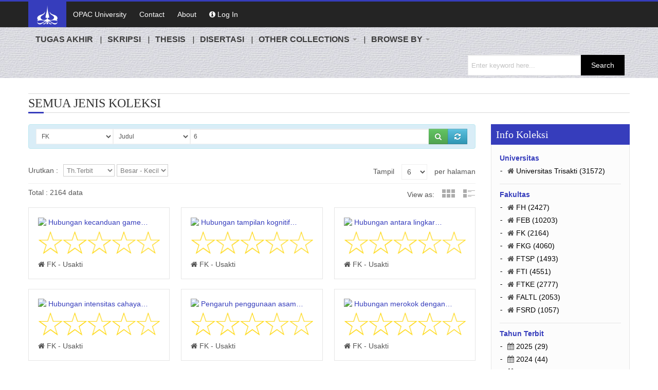

--- FILE ---
content_type: text/html; charset=UTF-8
request_url: http://repository.trisakti.ac.id/usaktiana/index.php?what=gusaktiana&id=6&kd_jns_buku=&limit=6&page=6&filter=penerbit&keyword=6&field_sort=th_terbit&sort_by=DESC&view_as=vgrid
body_size: 53911
content:
<!DOCTYPE html>
<html>
<head>
<title>Repository - Usakti</title>
<meta http-equiv="Content-Type" content="text/html; charset=UTF-8" />
<meta charset="utf-8">
<meta name="description" content="Repository - Usakti menyediakan koleksi Artikel Jurnal,Bahan Ajar,Buku Dosen,Buku Pedoman,Buku Wisuda,Ceramah & Pidato Ilmiah,Disertasi,Hki,Jurnal Institusi,Laporan Kegiatan,Laporan Magang,Laporan Penelitian,Laporan Tahunan,Makalah Dosen,Makalah Mahasiswa,Pengabdian Kepada Masyarakat,Prosiding,Skripsi,Thesis,Tugas Akhir" />
<meta name="keywords" content="Perpustakaan Digital,Usaktiana,Artikel Jurnal,Bahan Ajar,Buku Dosen,Buku Pedoman,Buku Wisuda,Ceramah & Pidato Ilmiah,Disertasi,Hki,Jurnal Institusi,Laporan Kegiatan,Laporan Magang,Laporan Penelitian,Laporan Tahunan,Makalah Dosen,Makalah Mahasiswa,Pengabdian Kepada Masyarakat,Prosiding,Skripsi,Thesis,Tugas Akhir">
<meta name="author" content="Tim IT Perpustakaan Usakti">
<meta name="robots" content="index,follow"/>
<link rel="canonical" href="http://repository.trisakti.ac.id/usaktiana/index.php?what=gusaktiana&id=6&kd_jns_buku=&limit=6&page=6&filter=penerbit&keyword=6&field_sort=th_terbit&sort_by=DESC&view_as=vgrid" />

<!-- Css Files Start -->
<link rel="shortcut icon" href="http://repository.trisakti.ac.id/usaktiana/assets/images/icon.ico"/>
<link href="http://repository.trisakti.ac.id/usaktiana/assets/css/style.css" rel="stylesheet" type="text/css" /><!-- All css -->
<link href="http://repository.trisakti.ac.id/usaktiana/assets/css/bs.css" rel="stylesheet" type="text/css" /><!-- Bootstrap Css -->
<link href="http://repository.trisakti.ac.id/usaktiana/assets/css/main-slider.css" rel="stylesheet" type="text/css" /><!-- Main Slider Css -->
<!--[if lte IE 10]><link href="css/customIE.css" rel="stylesheet" type="text/css" /><![endif]-->
<link href="http://repository.trisakti.ac.id/usaktiana/assets/css/font-awesome.css" rel="stylesheet" type="text/css" /><!-- Font Awesome Css -->
<link href="http://repository.trisakti.ac.id/usaktiana/assets/css/font-awesome-ie7.css" rel="stylesheet" type="text/css" /><!-- Font Awesome iE7 Css -->
<noscript>
	<link href="http://repository.trisakti.ac.id/usaktiana/assets/css/noJS.css" rel="stylesheet" type="text/css"  />
    <style>
    #socialicons>a span { top: 0px; left: -100%; -webkit-transition: all 0.3s ease; -moz-transition: all 0.3s ease-in-out; -o-transition: all 0.3s ease-in-out; -ms-transition: all 0.3s ease-in-out; transition: all 0.3s     ease-in-out;}
    #socialicons>ahover div{left: 0px;}
    </style>
</noscript>
<!-- Css Files End -->
</head>

<body>
<!-- Start Main Wrapper -->
<div class="wrapper">
	<!-- Start Main Header -->
	<!-- Start Top Nav Bar -->
	<section class="top-nav-bar">
		<section class="container-fluid container">
			<section class="row-fluid">
				<section class="span12">
					<ul class="top-nav">
						<li><a href="http://repository.trisakti.ac.id/usaktiana/index.php" class="active"><img width="50" src="http://repository.trisakti.ac.id/usaktiana/assets/images/logo.png" /></a></li>
						<li><a href="//library.trisakti.ac.id" target="_blank">OPAC University</a></li>
						<!--<li><a href="#">Google Search</a></li>-->
						<li><a href="http://repository.trisakti.ac.id/usaktiana/index.php/home/contact">Contact</a></li>
						<li><a href="http://repository.trisakti.ac.id/usaktiana/index.php/home/about">About</a></li>
														<li>
									<a href="http://repository.trisakti.ac.id/usaktiana/index.php/home/login">
										<i class="icon-info-sign"></i>
										Log In
									</a>
								</li>
											</ul>
				</section>
			</section>
		</section>
	</section>
	<!-- End Top Nav Bar -->
	<header id="main-header"><!--
		<section class="container-fluid container">
			<section class="row-fluid">
				<section class="span8">
					<h2 id="logo"> 
						<a href="http://repository.trisakti.ac.id/usaktiana/index.php"><img src="http://repository.trisakti.ac.id/usaktiana/assets/images/logo.png" /></a>
					</h2>
				</section>
			</section>
		</section>
		<!-- Start Main Nav Bar -->
		<nav id="nav">
			<div class="navbar navbar-inverse">
				<div class="navbar-inner">
					<div class="nav-collapse collapse">
						<ul class="nav">
							<li><a href='http://repository.trisakti.ac.id/usaktiana/index.php?what=gusaktiana&kd_jns_buku=TUA#menu'><b>TUGAS AKHIR</b></a></li><li><a href='http://repository.trisakti.ac.id/usaktiana/index.php?what=gusaktiana&kd_jns_buku=SKR#menu'><b>SKRIPSI</b></a></li><li><a href='http://repository.trisakti.ac.id/usaktiana/index.php?what=gusaktiana&kd_jns_buku=THE#menu'><b>THESIS</b></a></li><li><a href='http://repository.trisakti.ac.id/usaktiana/index.php?what=gusaktiana&kd_jns_buku=DIS#menu'><b>DISERTASI</b></a></li>
							<li class="dropdown"> 
								<a class="dropdown-toggle" href="#" data-toggle="dropdown"><b>OTHER COLLECTIONS</b> <b class="caret"></b></a>
								<ul class="dropdown-menu">
									<li><a href='http://repository.trisakti.ac.id/usaktiana/index.php/?what=gusaktiana&kd_jns_buku=ARD#menu'>ARTIKEL JURNAL</a></li><li><a href='http://repository.trisakti.ac.id/usaktiana/index.php/?what=gusaktiana&kd_jns_buku=ARP#menu'>ARTIKEL PROSIDING</a></li><li><a href='http://repository.trisakti.ac.id/usaktiana/index.php/?what=gusaktiana&kd_jns_buku=BAP#menu'>BAHAN AJAR</a></li><li><a href='http://repository.trisakti.ac.id/usaktiana/index.php/?what=gusaktiana&kd_jns_buku=BDS#menu'>BUKU DOSEN</a></li><li><a href='http://repository.trisakti.ac.id/usaktiana/index.php/?what=gusaktiana&kd_jns_buku=REF#menu'>BUKU PEDOMAN</a></li><li><a href='http://repository.trisakti.ac.id/usaktiana/index.php/?what=gusaktiana&kd_jns_buku=BWU#menu'>BUKU WISUDA</a></li><li><a href='http://repository.trisakti.ac.id/usaktiana/index.php/?what=gusaktiana&kd_jns_buku=PDL#menu'>CERAMAH & PIDATO ILMIAH</a></li><li><a href='http://repository.trisakti.ac.id/usaktiana/index.php/?what=gusaktiana&kd_jns_buku=HKI#menu'>HKI</a></li><li><a href='http://repository.trisakti.ac.id/usaktiana/index.php/?what=gusaktiana&kd_jns_buku=JUI#menu'>JURNAL INSTITUSI</a></li><li><a href='http://repository.trisakti.ac.id/usaktiana/index.php/?what=gusaktiana&kd_jns_buku=LPK#menu'>LAPORAN KEGIATAN</a></li><li><a href='http://repository.trisakti.ac.id/usaktiana/index.php/?what=gusaktiana&kd_jns_buku=LAM#menu'>LAPORAN MAGANG</a></li><li><a href='http://repository.trisakti.ac.id/usaktiana/index.php/?what=gusaktiana&kd_jns_buku=LPN#menu'>LAPORAN PENELITIAN</a></li><li><a href='http://repository.trisakti.ac.id/usaktiana/index.php/?what=gusaktiana&kd_jns_buku=LPT#menu'>LAPORAN TAHUNAN</a></li><li><a href='http://repository.trisakti.ac.id/usaktiana/index.php/?what=gusaktiana&kd_jns_buku=MDS#menu'>MAKALAH DOSEN</a></li><li><a href='http://repository.trisakti.ac.id/usaktiana/index.php/?what=gusaktiana&kd_jns_buku=MMH#menu'>MAKALAH MAHASISWA</a></li><li><a href='http://repository.trisakti.ac.id/usaktiana/index.php/?what=gusaktiana&kd_jns_buku=PKM#menu'>PENGABDIAN KEPADA MASYARAKAT</a></li><li><a href='http://repository.trisakti.ac.id/usaktiana/index.php/?what=gusaktiana&kd_jns_buku=PRO#menu'>PROSIDING</a></li><li><a href='http://repository.trisakti.ac.id/usaktiana/index.php/?what=gusaktiana&#menu'>SEMUA KOLEKSI</a></li>
								</ul>
							</li>
							<li class="dropdown"> 
								<a class="dropdown-toggle" href="#" data-toggle="dropdown"><b>BROWSE BY</b> <b class="caret"></b></a>
								<ul class="dropdown-menu">
									<li><a href="http://repository.trisakti.ac.id/usaktiana/index.php/home/browse?what=tahun&#menu">YEAR</a></li>
									<li><a href="http://repository.trisakti.ac.id/usaktiana/index.php/home/browse?what=subyek&#menu">SUBJECT</a></li>
									<li><a href="http://repository.trisakti.ac.id/usaktiana/index.php/home/browse?what=fakultas&#menu">FACULTY</a></li>
								</ul>
							</li>
							<div class="search-bar">
								<form method="post" action="http://repository.trisakti.ac.id/usaktiana/index.php/home/search?what=gusaktiana&id=&kd_jns_buku=&#menu">
									<input name="keyword" type="text" autocomplete="off" placeholder="Enter keyword here..."/>
									<input type="submit" value="Search"/>
								</form>
							</div>
						</ul>
					</div>
				  <!--/.nav-collapse -->
				</div>
				<!-- /.navbar-inner -->
			</div>
		  <!-- /.navbar -->
		</nav>
		<!-- End Main Nav Bar -->
	</header>
	  <!-- End Main Header -->
	  
	  <!-- Start Main Content Holder -->
	<section id="content-holder" class="container-fluid container">
		<script language="javascript">
	function tampil_perpage(limit){
		var str_link = "http://repository.trisakti.ac.id/usaktiana/index.php?what=gusaktiana&id=6&kd_jns_buku=&filter=penerbit&keyword=6&field_sort=th_terbit&sort_by=DESC&limit="+limit+"&page=6&view_as=vgrid&#menu";
		location.href = str_link;
	}
	
	function tampil_field_sort(sort){
		var str_link = "http://repository.trisakti.ac.id/usaktiana/index.php?what=gusaktiana&id=6&kd_jns_buku=&filter=penerbit&keyword=6&limit=6&sort_by=DESC&field_sort="+sort+"&page=6&view_as=vgrid&#menu";
		location.href = str_link;
	}

	function tampil_sort_by(sort){
		var str_link = "http://repository.trisakti.ac.id/usaktiana/index.php?what=gusaktiana&id=6&kd_jns_buku=&filter=penerbit&keyword=6&limit=6&field_sort=th_terbit&sort_by="+sort+"&page=6&view_as=vgrid&#menu";
		location.href = str_link;
	}
</script>
<section class="row-fluid">
	<div class="heading-bar">
		<a name="">
			<h2>
			SEMUA JENIS KOLEKSI		</h2>
		</a>
        <span class="h-line"></span>
	</div>
    	<!-- Start Main Content -->
	<section class="span9 first">
		<!-- Start Ad Slider Section -->
		<!--
		<div class="blog-sec-slider">
			<div class="slider5">
			  <div class="slide"><a href="#"><img src="http://repository.trisakti.ac.id/usaktiana/assets/images/image22.jpg" alt=""/></a></div>
			  <div class="slide"><a href="#"><img src="http://repository.trisakti.ac.id/usaktiana/assets/images/image22.jpg" alt=""/></a></div>
			  <div class="slide"><a href="#"><img src="http://repository.trisakti.ac.id/usaktiana/assets/images/image22.jpg" alt=""/></a></div>
			</div>
		</div>
		<!-- End Ad Slider Section -->
		
		<!-- Start Grid View Section -->
		<script language="javascript">
	function resetall(){
		var str_link = "http://repository.trisakti.ac.id/usaktiana/index.php?what=gusaktiana&kd_jns_buku=";
		location.href = str_link;
	}
	
	function select_perpustakaan(id){
		var str_link = "http://repository.trisakti.ac.id/usaktiana/index.php?what=gusaktiana&id="+id+"&kd_jns_buku=#menu";
		location.href = str_link;
	}
	
	function cek(){
		var key = document.fcari.keyword.value;
		if (key == ""){
			alert("Tidak dapat diproses, karena kata kunci belum diisi...");
			document.fcari.keyword.focus();
			return false;
		}
	}
</script>
<div class="alert alert-info" style="height:30px;">
	<div class="input-append">
		<form action="http://repository.trisakti.ac.id/usaktiana/index.php/home/search?what=gusaktiana&id=6&kd_jns_buku=&#menu" method="post" name="fcari" onSubmit=" return cek()" accept-charset="utf-8">
<!--
			<input type="button" value="Pilih Filter :" class="btn"  />-->
			<select name="id" class="input-medium" onchange="select_perpustakaan(this.value)">
									<option value="1"> Usakti</option>
									<option value="2"> FEB</option>
									<option value="3"> FSRD</option>
									<option value="4"> FH</option>
									<option value="5"> FALTL</option>
									<option value="6" selected> FK</option>
									<option value="7"> FKG</option>
									<option value="8"> FTI</option>
									<option value="9"> FTKE</option>
									<option value="10"> FTSP</option>
						</select>
			<select name="filter" class="input-medium">
			
<div style="border:1px solid #990000;padding-left:20px;margin:0 0 10px 0;">

<h4>A PHP Error was encountered</h4>

<p>Severity: Notice</p>
<p>Message:  Undefined variable: nilai</p>
<p>Filename: views/vcari_koleksi.php</p>
<p>Line Number: 58</p>


	<p>Backtrace:</p>
	
		
	
		
	
		
			<p style="margin-left:10px">
			File: /var/www/html/usaktiana/application/views/vcari_koleksi.php<br />
			Line: 58<br />
			Function: _error_handler			</p>

		
	
		
	
		
	
		
			<p style="margin-left:10px">
			File: /var/www/html/usaktiana/application/controllers/Home.php<br />
			Line: 469<br />
			Function: view			</p>

		
	
		
			<p style="margin-left:10px">
			File: /var/www/html/usaktiana/application/controllers/Home.php<br />
			Line: 395<br />
			Function: content_list			</p>

		
	
		
			<p style="margin-left:10px">
			File: /var/www/html/usaktiana/application/controllers/Home.php<br />
			Line: 35<br />
			Function: template_list			</p>

		
	
		
	
		
			<p style="margin-left:10px">
			File: /var/www/html/usaktiana/index.php<br />
			Line: 316<br />
			Function: require_once			</p>

		
	

</div>
<div style="border:1px solid #990000;padding-left:20px;margin:0 0 10px 0;">

<h4>A PHP Error was encountered</h4>

<p>Severity: Notice</p>
<p>Message:  Undefined variable: nilai</p>
<p>Filename: views/vcari_koleksi.php</p>
<p>Line Number: 58</p>


	<p>Backtrace:</p>
	
		
	
		
	
		
			<p style="margin-left:10px">
			File: /var/www/html/usaktiana/application/views/vcari_koleksi.php<br />
			Line: 58<br />
			Function: _error_handler			</p>

		
	
		
	
		
	
		
			<p style="margin-left:10px">
			File: /var/www/html/usaktiana/application/controllers/Home.php<br />
			Line: 469<br />
			Function: view			</p>

		
	
		
			<p style="margin-left:10px">
			File: /var/www/html/usaktiana/application/controllers/Home.php<br />
			Line: 395<br />
			Function: content_list			</p>

		
	
		
			<p style="margin-left:10px">
			File: /var/www/html/usaktiana/application/controllers/Home.php<br />
			Line: 35<br />
			Function: template_list			</p>

		
	
		
	
		
			<p style="margin-left:10px">
			File: /var/www/html/usaktiana/index.php<br />
			Line: 316<br />
			Function: require_once			</p>

		
	

</div>
<div style="border:1px solid #990000;padding-left:20px;margin:0 0 10px 0;">

<h4>A PHP Error was encountered</h4>

<p>Severity: Notice</p>
<p>Message:  Undefined variable: nilai</p>
<p>Filename: views/vcari_koleksi.php</p>
<p>Line Number: 58</p>


	<p>Backtrace:</p>
	
		
	
		
	
		
			<p style="margin-left:10px">
			File: /var/www/html/usaktiana/application/views/vcari_koleksi.php<br />
			Line: 58<br />
			Function: _error_handler			</p>

		
	
		
	
		
	
		
			<p style="margin-left:10px">
			File: /var/www/html/usaktiana/application/controllers/Home.php<br />
			Line: 469<br />
			Function: view			</p>

		
	
		
			<p style="margin-left:10px">
			File: /var/www/html/usaktiana/application/controllers/Home.php<br />
			Line: 395<br />
			Function: content_list			</p>

		
	
		
			<p style="margin-left:10px">
			File: /var/www/html/usaktiana/application/controllers/Home.php<br />
			Line: 35<br />
			Function: template_list			</p>

		
	
		
	
		
			<p style="margin-left:10px">
			File: /var/www/html/usaktiana/index.php<br />
			Line: 316<br />
			Function: require_once			</p>

		
	

</div>
<div style="border:1px solid #990000;padding-left:20px;margin:0 0 10px 0;">

<h4>A PHP Error was encountered</h4>

<p>Severity: Notice</p>
<p>Message:  Undefined variable: nilai</p>
<p>Filename: views/vcari_koleksi.php</p>
<p>Line Number: 58</p>


	<p>Backtrace:</p>
	
		
	
		
	
		
			<p style="margin-left:10px">
			File: /var/www/html/usaktiana/application/views/vcari_koleksi.php<br />
			Line: 58<br />
			Function: _error_handler			</p>

		
	
		
	
		
	
		
			<p style="margin-left:10px">
			File: /var/www/html/usaktiana/application/controllers/Home.php<br />
			Line: 469<br />
			Function: view			</p>

		
	
		
			<p style="margin-left:10px">
			File: /var/www/html/usaktiana/application/controllers/Home.php<br />
			Line: 395<br />
			Function: content_list			</p>

		
	
		
			<p style="margin-left:10px">
			File: /var/www/html/usaktiana/application/controllers/Home.php<br />
			Line: 35<br />
			Function: template_list			</p>

		
	
		
	
		
			<p style="margin-left:10px">
			File: /var/www/html/usaktiana/index.php<br />
			Line: 316<br />
			Function: require_once			</p>

		
	

</div>
<div style="border:1px solid #990000;padding-left:20px;margin:0 0 10px 0;">

<h4>A PHP Error was encountered</h4>

<p>Severity: Notice</p>
<p>Message:  Undefined variable: nilai</p>
<p>Filename: views/vcari_koleksi.php</p>
<p>Line Number: 58</p>


	<p>Backtrace:</p>
	
		
	
		
	
		
			<p style="margin-left:10px">
			File: /var/www/html/usaktiana/application/views/vcari_koleksi.php<br />
			Line: 58<br />
			Function: _error_handler			</p>

		
	
		
	
		
	
		
			<p style="margin-left:10px">
			File: /var/www/html/usaktiana/application/controllers/Home.php<br />
			Line: 469<br />
			Function: view			</p>

		
	
		
			<p style="margin-left:10px">
			File: /var/www/html/usaktiana/application/controllers/Home.php<br />
			Line: 395<br />
			Function: content_list			</p>

		
	
		
			<p style="margin-left:10px">
			File: /var/www/html/usaktiana/application/controllers/Home.php<br />
			Line: 35<br />
			Function: template_list			</p>

		
	
		
	
		
			<p style="margin-left:10px">
			File: /var/www/html/usaktiana/index.php<br />
			Line: 316<br />
			Function: require_once			</p>

		
	

</div>
<div style="border:1px solid #990000;padding-left:20px;margin:0 0 10px 0;">

<h4>A PHP Error was encountered</h4>

<p>Severity: Notice</p>
<p>Message:  Undefined variable: nilai</p>
<p>Filename: views/vcari_koleksi.php</p>
<p>Line Number: 58</p>


	<p>Backtrace:</p>
	
		
	
		
	
		
			<p style="margin-left:10px">
			File: /var/www/html/usaktiana/application/views/vcari_koleksi.php<br />
			Line: 58<br />
			Function: _error_handler			</p>

		
	
		
	
		
	
		
			<p style="margin-left:10px">
			File: /var/www/html/usaktiana/application/controllers/Home.php<br />
			Line: 469<br />
			Function: view			</p>

		
	
		
			<p style="margin-left:10px">
			File: /var/www/html/usaktiana/application/controllers/Home.php<br />
			Line: 395<br />
			Function: content_list			</p>

		
	
		
			<p style="margin-left:10px">
			File: /var/www/html/usaktiana/application/controllers/Home.php<br />
			Line: 35<br />
			Function: template_list			</p>

		
	
		
	
		
			<p style="margin-left:10px">
			File: /var/www/html/usaktiana/index.php<br />
			Line: 316<br />
			Function: require_once			</p>

		
	

</div>
<div style="border:1px solid #990000;padding-left:20px;margin:0 0 10px 0;">

<h4>A PHP Error was encountered</h4>

<p>Severity: Notice</p>
<p>Message:  Undefined variable: nilai</p>
<p>Filename: views/vcari_koleksi.php</p>
<p>Line Number: 58</p>


	<p>Backtrace:</p>
	
		
	
		
	
		
			<p style="margin-left:10px">
			File: /var/www/html/usaktiana/application/views/vcari_koleksi.php<br />
			Line: 58<br />
			Function: _error_handler			</p>

		
	
		
	
		
	
		
			<p style="margin-left:10px">
			File: /var/www/html/usaktiana/application/controllers/Home.php<br />
			Line: 469<br />
			Function: view			</p>

		
	
		
			<p style="margin-left:10px">
			File: /var/www/html/usaktiana/application/controllers/Home.php<br />
			Line: 395<br />
			Function: content_list			</p>

		
	
		
			<p style="margin-left:10px">
			File: /var/www/html/usaktiana/application/controllers/Home.php<br />
			Line: 35<br />
			Function: template_list			</p>

		
	
		
	
		
			<p style="margin-left:10px">
			File: /var/www/html/usaktiana/index.php<br />
			Line: 316<br />
			Function: require_once			</p>

		
	

</div><option value="judul">Judul</option><option value="penulis">Penulis</option><option value="pembimbing">Pembimbing</option><option value="abstraksi">Abstraksi</option><option value="subyek">Subyek</option><option value="jurusan">Jurusan</option><option value="th_terbit">Tahun Terbit</option>			</select>
			<input type="text" name="keyword" placeholder="Masukan Kata Kunci..." class="input-xxlarge" value="6"/>
			<button type="submit" name="submit" class="btn btn-success" title="Search"><i class="icon-search"></i></button>
			<button type="button" name="reset" class="btn btn-info" title="Reset" onclick="resetall()"><i class="icon-refresh"></i></button>
		</form>	</div>
</div>
				<div class="product_sort">
			<div class="row-1">
				<div class="left">
					<span class="s-title">Urutkan :</span>
					<span class="list-nav">
						<select name="field_sort" onchange="tampil_field_sort(this.value)">
							<option value="th_terbit" selected>Th.Terbit</option><option value="judul">Judul</option><option value="penulis1">Penulis</option>						</select>
						<select name="sort_by" onchange="tampil_sort_by(this.value)">
							<option value="ASC">Kecil - Besar</option><option value="DESC" selected>Besar - Kecil</option>							
							
						</select>
					</span>
				</div>
				
				<div class="right">
					<span>Tampil</span>
					<span>
						<select name="" onchange="tampil_perpage(this.value)">
							<option value="3">3</option><option value="6" selected>6</option><option value="9">9</option><option value="12">12</option>							
						</select>
					</span>
					<span>per halaman</span>
				</div>
			</div>
			<div class="row-2">
				<span class="left">
						Total : 2164 data
				</span>
				<ul class="product_view">
					<li>View as:</li>
					<li>
						<a class="grid-view" href="http://repository.trisakti.ac.id/usaktiana/index.php?what=gusaktiana&id=6&kd_jns_buku=&limit=6&page=6&filter=penerbit&keyword=6&field_sort=th_terbit&sort_by=DESC&view_as=vgrid#menu">Grid View</a>
					</li>
					<li>
						<a class="list-view" href="http://repository.trisakti.ac.id/usaktiana/index.php?what=gusaktiana&id=6&kd_jns_buku=&limit=6&page=6&filter=penerbit&keyword=6&field_sort=th_terbit&sort_by=DESC&view_as=vlist#menu">List View</a>
					</li>
				</ul>
			</div>
		</div>
		<section class="grid-holder features-books">
					<figure class="span4 slide first">
					<a href="http://repository.trisakti.ac.id/usaktiana/index.php/home/detail/detail_koleksi/6/SKR/penerbit/00000000000000043584&#menu"
					title="Hubungan kecanduan game online dengan gangguan perilaku pada remaja di SMPN 68 Jakarta">
						<img src='http://repository.trisakti.ac.id/usaktiana/./cover/00000000000000043584/' width='140' />					</a>
					<span align="justify">
												<a href="http://repository.trisakti.ac.id/usaktiana/index.php/home/detail/detail_koleksi/6/SKR/penerbit/00000000000000043584&#menu"
						title="Hubungan kecanduan game online dengan gangguan perilaku pada remaja di SMPN 68 Jakarta" >
							Hubungan kecanduan game&#8230;						</a>
					</span>
					<span>
					<img src="http://repository.trisakti.ac.id/usaktiana/assets/images/rating00.png"/ title="" width="100" alt="" />					</span>
					<div class="cart-price">
						<i class="icon-home"></i>
						<span>
							FK - Usakti						</span>
					</div>
				</figure>
				
				<figure class="span4 slide">
					<a href="http://repository.trisakti.ac.id/usaktiana/index.php/home/detail/detail_koleksi/6/SKR/penerbit/00000000000000043632&#menu" 
					title="Hubungan tampilan kognitif dengan gejala piskopatologi terhadap kualitas hidup perempuan post menopause">
						<img src='http://repository.trisakti.ac.id/usaktiana/./cover/00000000000000043632/' width='140' />					</a>
					<span align="justify">
												<a href="http://repository.trisakti.ac.id/usaktiana/index.php/home/detail/detail_koleksi/6/SKR/penerbit/00000000000000043632&#menu"
							title="Hubungan tampilan kognitif dengan gejala piskopatologi terhadap kualitas hidup perempuan post menopause" >
							Hubungan tampilan kognitif&#8230;						</a>
					</span>
					<span>
					<img src="http://repository.trisakti.ac.id/usaktiana/assets/images/rating00.png"/ title="" width="100" alt="" />					</span>
					<div class="cart-price">
						<i class="icon-home"></i>
						<span>
							FK - Usakti						</span>
					</div>
				</figure>
				
				<figure class="span4 slide">
					<a href="http://repository.trisakti.ac.id/usaktiana/index.php/home/detail/detail_koleksi/6/SKR/penerbit/00000000000000043970&#menu" 
					title="Hubungan antara lingkar perut dengan tekanan darah diastolik pada pria dewasa">
						<img src='http://repository.trisakti.ac.id/usaktiana/./cover/00000000000000043970/' width='140' />					</a>
					<span align="justify">
												<a href="http://repository.trisakti.ac.id/usaktiana/index.php/home/detail/detail_koleksi/6/SKR/penerbit/00000000000000043970&#menu"
							title="Hubungan antara lingkar perut dengan tekanan darah diastolik pada pria dewasa" >
							Hubungan antara lingkar&#8230;						</a>
					</span>
					<span>
					<img src="http://repository.trisakti.ac.id/usaktiana/assets/images/rating00.png"/ title="" width="100" alt="" />					</span>
					<div class="cart-price">
						<i class="icon-home"></i>
						<span>
							FK - Usakti						</span>
					</div>
				</figure>
					<figure class="span4 slide first">
					<a href="http://repository.trisakti.ac.id/usaktiana/index.php/home/detail/detail_koleksi/6/SKR/penerbit/00000000000000044039&#menu"
					title="Hubungan intensitas cahaya dengan kejadian astenopia pada dewasa awal">
						<img src='http://repository.trisakti.ac.id/usaktiana/./cover/00000000000000044039/' width='140' />					</a>
					<span align="justify">
												<a href="http://repository.trisakti.ac.id/usaktiana/index.php/home/detail/detail_koleksi/6/SKR/penerbit/00000000000000044039&#menu"
						title="Hubungan intensitas cahaya dengan kejadian astenopia pada dewasa awal" >
							Hubungan intensitas cahaya&#8230;						</a>
					</span>
					<span>
					<img src="http://repository.trisakti.ac.id/usaktiana/assets/images/rating00.png"/ title="" width="100" alt="" />					</span>
					<div class="cart-price">
						<i class="icon-home"></i>
						<span>
							FK - Usakti						</span>
					</div>
				</figure>
				
				<figure class="span4 slide">
					<a href="http://repository.trisakti.ac.id/usaktiana/index.php/home/detail/detail_koleksi/6/SKR/penerbit/00000000000000042704&#menu" 
					title="Pengaruh penggunaan asam valproat terhadap peningkatan imt pada gangguan bipolar usia 13-59 tahun">
						<img src='http://repository.trisakti.ac.id/usaktiana/./cover/00000000000000042704/' width='140' />					</a>
					<span align="justify">
												<a href="http://repository.trisakti.ac.id/usaktiana/index.php/home/detail/detail_koleksi/6/SKR/penerbit/00000000000000042704&#menu"
							title="Pengaruh penggunaan asam valproat terhadap peningkatan imt pada gangguan bipolar usia 13-59 tahun" >
							Pengaruh penggunaan asam&#8230;						</a>
					</span>
					<span>
					<img src="http://repository.trisakti.ac.id/usaktiana/assets/images/rating00.png"/ title="" width="100" alt="" />					</span>
					<div class="cart-price">
						<i class="icon-home"></i>
						<span>
							FK - Usakti						</span>
					</div>
				</figure>
				
				<figure class="span4 slide">
					<a href="http://repository.trisakti.ac.id/usaktiana/index.php/home/detail/detail_koleksi/6/SKR/penerbit/00000000000000042710&#menu" 
					title="Hubungan merokok dengan sindroma dispepsia pada usia 15-64 tahun di rs x">
						<img src='http://repository.trisakti.ac.id/usaktiana/./cover/00000000000000042710/' width='140' />					</a>
					<span align="justify">
												<a href="http://repository.trisakti.ac.id/usaktiana/index.php/home/detail/detail_koleksi/6/SKR/penerbit/00000000000000042710&#menu"
							title="Hubungan merokok dengan sindroma dispepsia pada usia 15-64 tahun di rs x" >
							Hubungan merokok dengan&#8230;						</a>
					</span>
					<span>
					<img src="http://repository.trisakti.ac.id/usaktiana/assets/images/rating00.png"/ title="" width="100" alt="" />					</span>
					<div class="cart-price">
						<i class="icon-home"></i>
						<span>
							FK - Usakti						</span>
					</div>
				</figure>
	</section>
<hr>

		<div class="blog-footer">
			<div class="pagination"><ul><li><a href="http://repository.trisakti.ac.id/usaktiana/index.php?what=gusaktiana&id=6&kd_jns_buku=&limit=6&filter=penerbit&keyword=6&field_sort=th_terbit&sort_by=DESC&view_as=vgrid&amp;page=5" data-ci-pagination-page="5" rel="prev">&lt;</a></li><li><a href="http://repository.trisakti.ac.id/usaktiana/index.php?what=gusaktiana&id=6&kd_jns_buku=&limit=6&filter=penerbit&keyword=6&field_sort=th_terbit&sort_by=DESC&view_as=vgrid" data-ci-pagination-page="1" rel="start">1</a></li><li><a href="http://repository.trisakti.ac.id/usaktiana/index.php?what=gusaktiana&id=6&kd_jns_buku=&limit=6&filter=penerbit&keyword=6&field_sort=th_terbit&sort_by=DESC&view_as=vgrid&amp;page=2" data-ci-pagination-page="2">2</a></li><li><a href="http://repository.trisakti.ac.id/usaktiana/index.php?what=gusaktiana&id=6&kd_jns_buku=&limit=6&filter=penerbit&keyword=6&field_sort=th_terbit&sort_by=DESC&view_as=vgrid&amp;page=3" data-ci-pagination-page="3">3</a></li><li><a href="http://repository.trisakti.ac.id/usaktiana/index.php?what=gusaktiana&id=6&kd_jns_buku=&limit=6&filter=penerbit&keyword=6&field_sort=th_terbit&sort_by=DESC&view_as=vgrid&amp;page=4" data-ci-pagination-page="4">4</a></li><li><a href="http://repository.trisakti.ac.id/usaktiana/index.php?what=gusaktiana&id=6&kd_jns_buku=&limit=6&filter=penerbit&keyword=6&field_sort=th_terbit&sort_by=DESC&view_as=vgrid&amp;page=5" data-ci-pagination-page="5">5</a></li><li class="active"><a href="#">6</a></li><li><a href="http://repository.trisakti.ac.id/usaktiana/index.php?what=gusaktiana&id=6&kd_jns_buku=&limit=6&filter=penerbit&keyword=6&field_sort=th_terbit&sort_by=DESC&view_as=vgrid&amp;page=7" data-ci-pagination-page="7">7</a></li><li><a href="http://repository.trisakti.ac.id/usaktiana/index.php?what=gusaktiana&id=6&kd_jns_buku=&limit=6&filter=penerbit&keyword=6&field_sort=th_terbit&sort_by=DESC&view_as=vgrid&amp;page=8" data-ci-pagination-page="8">8</a></li><li><a href="http://repository.trisakti.ac.id/usaktiana/index.php?what=gusaktiana&id=6&kd_jns_buku=&limit=6&filter=penerbit&keyword=6&field_sort=th_terbit&sort_by=DESC&view_as=vgrid&amp;page=9" data-ci-pagination-page="9">9</a></li><li><a href="http://repository.trisakti.ac.id/usaktiana/index.php?what=gusaktiana&id=6&kd_jns_buku=&limit=6&filter=penerbit&keyword=6&field_sort=th_terbit&sort_by=DESC&view_as=vgrid&amp;page=10" data-ci-pagination-page="10">10</a></li><li><a href="http://repository.trisakti.ac.id/usaktiana/index.php?what=gusaktiana&id=6&kd_jns_buku=&limit=6&filter=penerbit&keyword=6&field_sort=th_terbit&sort_by=DESC&view_as=vgrid&amp;page=11" data-ci-pagination-page="11">11</a></li><li><a href="http://repository.trisakti.ac.id/usaktiana/index.php?what=gusaktiana&id=6&kd_jns_buku=&limit=6&filter=penerbit&keyword=6&field_sort=th_terbit&sort_by=DESC&view_as=vgrid&amp;page=7" data-ci-pagination-page="7" rel="next">Next &gt;</a></li><li><a href="http://repository.trisakti.ac.id/usaktiana/index.php?what=gusaktiana&id=6&kd_jns_buku=&limit=6&filter=penerbit&keyword=6&field_sort=th_terbit&sort_by=DESC&view_as=vgrid&amp;page=361" data-ci-pagination-page="361">Last &rsaquo;</a></ul></div>	
			<ul class="product_view">
				<li>View as:</li>
				<li><a class="grid-view" href="http://repository.trisakti.ac.id/usaktiana/index.php?what=gusaktiana&id=6&kd_jns_buku=&limit=6&page=6&filter=penerbit&keyword=6&field_sort=th_terbit&sort_by=DESC&view_as=vgrid#menu">Grid View</a></li>
				<li><a class="list-view" href="http://repository.trisakti.ac.id/usaktiana/index.php?what=gusaktiana&id=6&kd_jns_buku=&limit=6&page=6&filter=penerbit&keyword=6&field_sort=th_terbit&sort_by=DESC&view_as=vlist#menu">List View</a></li>
		   </ul>
		</div>
		
				<!-- End Grid View Section -->	
	</section>
	<!-- End Main Content -->
	
	
<section class="span3">
	<div class="side-holder">
		<article class="shop-by-list">
			<h2>Info Koleksi 
							</h2>
			<div class="side-inner-holder">
				<strong class="title">Universitas</strong>
<ul class="side-list">
	<li>
		<i class="icon-home"></i>
		<a href="http://repository.trisakti.ac.id/usaktiana/index.php?what=gusaktiana&id=&kd_jns_buku=&#menu">
			 Universitas Trisakti (31572)		</a>
	</li>
</ul>
				<strong class="title">Fakultas</strong>
<ul class="side-list">
		<li>
		<i class="icon-home"></i>
					<a href="http://repository.trisakti.ac.id/usaktiana/index.php?what=gusaktiana&id=4&kd_jns_buku=&filter=penerbit&keyword=4&#menu">
		FH (2427)		</a>
	</li>
		<li>
		<i class="icon-home"></i>
					<a href="http://repository.trisakti.ac.id/usaktiana/index.php?what=gusaktiana&id=2&kd_jns_buku=&filter=penerbit&keyword=2&#menu">
		FEB (10203)		</a>
	</li>
		<li>
		<i class="icon-home"></i>
					<a href="http://repository.trisakti.ac.id/usaktiana/index.php?what=gusaktiana&id=6&kd_jns_buku=&filter=penerbit&keyword=6&#menu">
		FK (2164)		</a>
	</li>
		<li>
		<i class="icon-home"></i>
					<a href="http://repository.trisakti.ac.id/usaktiana/index.php?what=gusaktiana&id=7&kd_jns_buku=&filter=penerbit&keyword=7&#menu">
		FKG (4060)		</a>
	</li>
		<li>
		<i class="icon-home"></i>
					<a href="http://repository.trisakti.ac.id/usaktiana/index.php?what=gusaktiana&id=10&kd_jns_buku=&filter=penerbit&keyword=10&#menu">
		FTSP (1493)		</a>
	</li>
		<li>
		<i class="icon-home"></i>
					<a href="http://repository.trisakti.ac.id/usaktiana/index.php?what=gusaktiana&id=8&kd_jns_buku=&filter=penerbit&keyword=8&#menu">
		FTI (4551)		</a>
	</li>
		<li>
		<i class="icon-home"></i>
					<a href="http://repository.trisakti.ac.id/usaktiana/index.php?what=gusaktiana&id=9&kd_jns_buku=&filter=penerbit&keyword=9&#menu">
		FTKE (2777)		</a>
	</li>
		<li>
		<i class="icon-home"></i>
					<a href="http://repository.trisakti.ac.id/usaktiana/index.php?what=gusaktiana&id=5&kd_jns_buku=&filter=penerbit&keyword=5&#menu">
		FALTL (2053)		</a>
	</li>
		<li>
		<i class="icon-home"></i>
					<a href="http://repository.trisakti.ac.id/usaktiana/index.php?what=gusaktiana&id=3&kd_jns_buku=&filter=penerbit&keyword=3&#menu">
		FSRD (1057)		</a>
	</li>
	</ul>
				<strong class="title">Tahun Terbit</strong>
	<ul class="side-list">
				<li>
			<i class="icon-calendar"></i> 
			<a href="http://repository.trisakti.ac.id/usaktiana/index.php?what=gusaktiana&id=6&kd_jns_buku=&filter=th_terbit&keyword=2025&#menu">
				2025 (29)			</a>
		</li>
		
				<li>
			<i class="icon-calendar"></i> 
			<a href="http://repository.trisakti.ac.id/usaktiana/index.php?what=gusaktiana&id=6&kd_jns_buku=&filter=th_terbit&keyword=2024&#menu">
				2024 (44)			</a>
		</li>
		
				<li>
			<i class="icon-calendar"></i> 
			<a href="http://repository.trisakti.ac.id/usaktiana/index.php?what=gusaktiana&id=6&kd_jns_buku=&filter=th_terbit&keyword=2023&#menu">
				2023 (140)			</a>
		</li>
		
				<li>
			<i class="icon-calendar"></i> 
			<a href="http://repository.trisakti.ac.id/usaktiana/index.php?what=gusaktiana&id=6&kd_jns_buku=&filter=th_terbit&keyword=2022&#menu">
				2022 (122)			</a>
		</li>
		
				<li>
			<i class="icon-calendar"></i> 
			<a href="http://repository.trisakti.ac.id/usaktiana/index.php?what=gusaktiana&id=6&kd_jns_buku=&filter=th_terbit&keyword=2021&#menu">
				2021 (143)			</a>
		</li>
		
				<li>
			<i class="icon-calendar"></i> 
			<a href="http://repository.trisakti.ac.id/usaktiana/index.php?what=gusaktiana&id=6&kd_jns_buku=&filter=th_terbit&keyword=2020&#menu">
				2020 (151)			</a>
		</li>
		
				<li>
			<i class="icon-calendar"></i> 
			<a href="http://repository.trisakti.ac.id/usaktiana/index.php?what=gusaktiana&id=6&kd_jns_buku=&filter=th_terbit&keyword=2019&#menu">
				2019 (222)			</a>
		</li>
		
				<li>
			<i class="icon-calendar"></i> 
			<a href="http://repository.trisakti.ac.id/usaktiana/index.php?what=gusaktiana&id=6&kd_jns_buku=&filter=th_terbit&keyword=2018&#menu">
				2018 (229)			</a>
		</li>
		
				<li>
			<i class="icon-calendar"></i> 
			<a href="http://repository.trisakti.ac.id/usaktiana/index.php?what=gusaktiana&id=6&kd_jns_buku=&filter=th_terbit&keyword=2017&#menu">
				2017 (218)			</a>
		</li>
		
				<li>
			<i class="icon-calendar"></i> 
			<a href="http://repository.trisakti.ac.id/usaktiana/index.php?what=gusaktiana&id=6&kd_jns_buku=&filter=th_terbit&keyword=2016&#menu">
				2016 (261)			</a>
		</li>
		
				<li>
			<i class="icon-calendar"></i> 
				<a href="http://repository.trisakti.ac.id/usaktiana/index.php/home/browse?what=tahun&kd_jns_buku=&#menu">
				<i>Selengkapnya...</i>
			</a>
		</li>
			</ul>
				<strong class="title">Subyek</strong>
	<ul class="side-list">
				<li>
			<i class="icon-list-alt"></i> 
			<a href="http://repository.trisakti.ac.id/usaktiana/index.php?what=gusaktiana&id=6&kd_jns_buku=&filter=subyek&keyword=&#menu">
				 (0)			</a>
		</li>
				<li>
			<i class="icon-list-alt"></i>
			<a href="http://repository.trisakti.ac.id/usaktiana/index.php/home/browse?what=subyek&id=6&kd_jns_buku=&#menu">
			<i>Selengkapnya...</i>
			</a>
		</li>
	</ul>
			</div>
		</article>
	</div>
	<!-- Start Community Poll Section -->
<!--
<div class="side-holder">
	<article class="price-range">
		<h2>Pemilihan</h2>
		<div class="side-inner-holder">
			<p>Who is your favourite American author?</p>
			<label class="radio">
				<input type="radio" name="optionsRadios" id="optionsRadios1" value="option1" checked>
				Jane Austin
			</label>
			<label class="radio">
				<input type="radio" name="optionsRadios" id="optionsRadios2" value="option2">
				William Blake
			</label>
			<label class="radio">
				<input type="radio" name="optionsRadios" id="optionsRadios1" value="option1" checked>
				Keith Urban
			</label>
			<label class="radio">
				<input type="radio" name="optionsRadios" id="optionsRadios2" value="option2">
				Anna Smith
			</label>
			<a href="#" class="vote-btn">Vote</a>
		</div>
	</article>
</div>
-->
<!-- End Community Poll Section -->
</section>
<!-- End Main Side Bar -->
</section>
  

	</section>
	<!-- End Main Content Holder -->
	<!-- Start Footer Top 2 -->
	<section class="container-fluid footer-top2"><!--
		<section class="social-ico-bar">
			<section class="container">
				<section class="row-fluid">
					<div id="socialicons" class="hidden-phone">
						<a id="social_facebook" class="social_active" href="//facebook.com/TrisaktiUniversityLibrary" title="Visit Facebook page" target="_blank"><span></span></a>
						<a id="social_twitter" class="social_active" href="//twitter.com/Usakti_Library" title="Visit Twitter page" target="_blank"><span></span></a>
						<a id="social_youtube" class="social_active" href="//youtube.com/channel/UCzrdaiXEVyoVIzxuaghAKCQ?sub_confirmation=1" title="Visit Youtube" target="_blank"><span></span></a>
						<a id="social_instagram" class="social_active" href="//instagram.com/usakti_library" title="Visit Instagram" target="_blank"><span></span></a>
						
						<a id="social_linkedin" class="social_active" href="#" title="Visit Google Plus page"><span></span></a>
						<a id="social_vimeo" class="social_active" href="#" title="Visit Vimeo"><span></span></a> 
						<a id="social_trumblr" class="social_active" href="#" title="Visit Vimeo"><span></span></a> 
						<a id="social_dribbble" class="social_active" href="#" title="Visit Vimeo"><span></span></a> 
						<a id="social_pinterest" class="social_active" href="#" title="Visit Vimeo"><span></span></a>
					</div>
				</section>
			</section>
		</section>
		<section class="container">
			<section class="row-fluid">
				<figure class="span8">
					<h4>Favorite Collections (Click Detail)</h4>
					<ul class="f2-img-list">
												<li>
						  <div class="left">
							<a href="http://repository.trisakti.ac.id/usaktiana/index.php/home/detail/detail_koleksi/0/SKR/judul/00000000000000109619/" title="Pengaruh modal intelektual hijau pelaporan terintegrasi dan keunggulan kompetitif hijau terhadap nilai perusahaan">
								<img src='http://repository.trisakti.ac.id/usaktiana/assets/images/image60x80.jpg' height='70' />							</a>
						  </div>
						  <div class="right">
							<strong class="title">
							  <a href="http://repository.trisakti.ac.id/usaktiana/index.php/home/detail/detail_koleksi/0/SKR/judul/00000000000000109619/" title="Pengaruh modal intelektual hijau pelaporan terintegrasi dan keunggulan kompetitif hijau terhadap nilai perusahaan">
								Pengaruh modal intelektual hijau&#8230;							  </a>
							</strong>
							<span class="by-author">
							  Desra Arta Natalia							</span><br>
							<span>
								<img src="http://repository.trisakti.ac.id/usaktiana/assets/images/rating35.png"/ title="3.3" width="60" alt="3.3" />							</span>
						  </div>
						</li>
												<li>
						  <div class="left">
							<a href="http://repository.trisakti.ac.id/usaktiana/index.php/home/detail/detail_koleksi/0/SKR/judul/00000000000000083767/" title="Manifestasi klinis jaringan periodontal pada wanita menopause (Study pustaka)">
								<img src='http://repository.trisakti.ac.id/usaktiana/assets/images/image60x80.jpg' height='70' />							</a>
						  </div>
						  <div class="right">
							<strong class="title">
							  <a href="http://repository.trisakti.ac.id/usaktiana/index.php/home/detail/detail_koleksi/0/SKR/judul/00000000000000083767/" title="Manifestasi klinis jaringan periodontal pada wanita menopause (Study pustaka)">
								Manifestasi klinis jaringan periodontal&#8230;							  </a>
							</strong>
							<span class="by-author">
							  Alodia Pangestu Irawan							</span><br>
							<span>
								<img src="http://repository.trisakti.ac.id/usaktiana/assets/images/rating20.png"/ title="2.0" width="60" alt="2.0" />							</span>
						  </div>
						</li>
												<li>
						  <div class="left">
							<a href="http://repository.trisakti.ac.id/usaktiana/index.php/home/detail/detail_koleksi/0/SKR/judul/00000000000000059376/" title="Pengaruh transformational leadership dan perceived supervisor support terhadap turnover intention yang dimediasi oleh work engagement pada asn kantor pelayanan pajak pratama kabupaten bogor">
								<img src='http://repository.trisakti.ac.id/usaktiana/assets/images/image60x80.jpg' height='70' />							</a>
						  </div>
						  <div class="right">
							<strong class="title">
							  <a href="http://repository.trisakti.ac.id/usaktiana/index.php/home/detail/detail_koleksi/0/SKR/judul/00000000000000059376/" title="Pengaruh transformational leadership dan perceived supervisor support terhadap turnover intention yang dimediasi oleh work engagement pada asn kantor pelayanan pajak pratama kabupaten bogor">
								Pengaruh transformational leadership dan&#8230;							  </a>
							</strong>
							<span class="by-author">
							  Arie Zuky							</span><br>
							<span>
								<img src="http://repository.trisakti.ac.id/usaktiana/assets/images/rating50.png"/ title="5.0" width="60" alt="5.0" />							</span>
						  </div>
						</li>
												<li>
						  <div class="left">
							<a href="http://repository.trisakti.ac.id/usaktiana/index.php/home/detail/detail_koleksi/0/SKR/judul/00000000000000092488/" title="Pengaruh struktur kepemilikan saham dan teknologi terhadap intensitas R&D dengan leverage sebagai variabel moderating">
								<img src='http://repository.trisakti.ac.id/usaktiana/assets/images/image60x80.jpg' height='70' />							</a>
						  </div>
						  <div class="right">
							<strong class="title">
							  <a href="http://repository.trisakti.ac.id/usaktiana/index.php/home/detail/detail_koleksi/0/SKR/judul/00000000000000092488/" title="Pengaruh struktur kepemilikan saham dan teknologi terhadap intensitas R&D dengan leverage sebagai variabel moderating">
								Pengaruh struktur kepemilikan saham&#8230;							  </a>
							</strong>
							<span class="by-author">
							  Muhammad Firnando							</span><br>
							<span>
								<img src="http://repository.trisakti.ac.id/usaktiana/assets/images/rating20.png"/ title="2.0" width="60" alt="2.0" />							</span>
						  </div>
						</li>
												<li>
						  <div class="left">
							<a href="http://repository.trisakti.ac.id/usaktiana/index.php/home/detail/detail_koleksi/0/SKR/judul/00000000000000101436/" title="Hubungan antara dukungan keluarga dengan depresi pada perempuan pasca menopause">
								<img src='http://repository.trisakti.ac.id/usaktiana/assets/images/image60x80.jpg' height='70' />							</a>
						  </div>
						  <div class="right">
							<strong class="title">
							  <a href="http://repository.trisakti.ac.id/usaktiana/index.php/home/detail/detail_koleksi/0/SKR/judul/00000000000000101436/" title="Hubungan antara dukungan keluarga dengan depresi pada perempuan pasca menopause">
								Hubungan antara dukungan keluarga&#8230;							  </a>
							</strong>
							<span class="by-author">
							  Fendy Ferdian							</span><br>
							<span>
								<img src="http://repository.trisakti.ac.id/usaktiana/assets/images/rating35.png"/ title="3.3" width="60" alt="3.3" />							</span>
						  </div>
						</li>
												<li>
						  <div class="left">
							<a href="http://repository.trisakti.ac.id/usaktiana/index.php/home/detail/detail_koleksi/0/THE/judul/00000000000000109244/" title="Problematika hukum atas implementasi pasal 70 Undang-Undang No. 30 Tahun 1999 dalam proses pembatalan putusan arbitrase di Pengadilan Negeri pasca putusan Mahkamah Konstitusi">
								<img src='http://repository.trisakti.ac.id/usaktiana/assets/images/image60x80.jpg' height='70' />							</a>
						  </div>
						  <div class="right">
							<strong class="title">
							  <a href="http://repository.trisakti.ac.id/usaktiana/index.php/home/detail/detail_koleksi/0/THE/judul/00000000000000109244/" title="Problematika hukum atas implementasi pasal 70 Undang-Undang No. 30 Tahun 1999 dalam proses pembatalan putusan arbitrase di Pengadilan Negeri pasca putusan Mahkamah Konstitusi">
								Problematika hukum atas implementasi&#8230;							  </a>
							</strong>
							<span class="by-author">
							  Ade Kurniawan							</span><br>
							<span>
								<img src="http://repository.trisakti.ac.id/usaktiana/assets/images/rating00.png"/ title="" width="60" alt="" />							</span>
						  </div>
						</li>
											</ul>
				</figure>
				<figure class="span4">
					<h4>Type Collection</h4>
					<ul class="f2-img-list">
												<li>
						<strong class="title" ><a style="color:#fff;" href="http://repository.trisakti.ac.id/usaktiana/index.php/?what=gusaktiana&kd_jns_buku=ARD#menu">Artikel Jurnal</a></strong>
						</li>
												<li>
						<strong class="title" ><a style="color:#fff;" href="http://repository.trisakti.ac.id/usaktiana/index.php/?what=gusaktiana&kd_jns_buku=BAP#menu">Bahan Ajar</a></strong>
						</li>
												<li>
						<strong class="title" ><a style="color:#fff;" href="http://repository.trisakti.ac.id/usaktiana/index.php/?what=gusaktiana&kd_jns_buku=BDS#menu">Buku Dosen</a></strong>
						</li>
												<li>
						<strong class="title" ><a style="color:#fff;" href="http://repository.trisakti.ac.id/usaktiana/index.php/?what=gusaktiana&kd_jns_buku=REF#menu">Buku Pedoman</a></strong>
						</li>
												<li>
						<strong class="title" ><a style="color:#fff;" href="http://repository.trisakti.ac.id/usaktiana/index.php/?what=gusaktiana&kd_jns_buku=BWU#menu">Buku Wisuda</a></strong>
						</li>
												<li>
						<strong class="title" ><a style="color:#fff;" href="http://repository.trisakti.ac.id/usaktiana/index.php/?what=gusaktiana&kd_jns_buku=PDL#menu">Ceramah & Pidato Ilmiah</a></strong>
						</li>
												<li>
						<strong class="title" ><a style="color:#fff;" href="http://repository.trisakti.ac.id/usaktiana/index.php/?what=gusaktiana&kd_jns_buku=DIS#menu">Disertasi</a></strong>
						</li>
												<li>
						<strong class="title" ><a style="color:#fff;" href="http://repository.trisakti.ac.id/usaktiana/index.php/?what=gusaktiana&kd_jns_buku=HKI#menu">Hki</a></strong>
						</li>
												<li>
						<strong class="title" ><a style="color:#fff;" href="http://repository.trisakti.ac.id/usaktiana/index.php/?what=gusaktiana&kd_jns_buku=JUI#menu">Jurnal Institusi</a></strong>
						</li>
												<li>
						<strong class="title" ><a style="color:#fff;" href="http://repository.trisakti.ac.id/usaktiana/index.php/?what=gusaktiana&kd_jns_buku=LPK#menu">Laporan Kegiatan</a></strong>
						</li>
												<li>
						<strong class="title" ><a style="color:#fff;" href="http://repository.trisakti.ac.id/usaktiana/index.php/?what=gusaktiana&kd_jns_buku=LAM#menu">Laporan Magang</a></strong>
						</li>
												<li>
						<strong class="title" ><a style="color:#fff;" href="http://repository.trisakti.ac.id/usaktiana/index.php/?what=gusaktiana&kd_jns_buku=LPN#menu">Laporan Penelitian</a></strong>
						</li>
												<li>
						<strong class="title" ><a style="color:#fff;" href="http://repository.trisakti.ac.id/usaktiana/index.php/?what=gusaktiana&kd_jns_buku=LPT#menu">Laporan Tahunan</a></strong>
						</li>
												<li>
						<strong class="title" ><a style="color:#fff;" href="http://repository.trisakti.ac.id/usaktiana/index.php/?what=gusaktiana&kd_jns_buku=MDS#menu">Makalah Dosen</a></strong>
						</li>
												<li>
						<strong class="title" ><a style="color:#fff;" href="http://repository.trisakti.ac.id/usaktiana/index.php/?what=gusaktiana&kd_jns_buku=MMH#menu">Makalah Mahasiswa</a></strong>
						</li>
												<li>
						<strong class="title" ><a style="color:#fff;" href="http://repository.trisakti.ac.id/usaktiana/index.php/?what=gusaktiana&kd_jns_buku=PKM#menu">Pengabdian Kepada Masyarakat</a></strong>
						</li>
												<li>
						<strong class="title" ><a style="color:#fff;" href="http://repository.trisakti.ac.id/usaktiana/index.php/?what=gusaktiana&kd_jns_buku=PRO#menu">Prosiding</a></strong>
						</li>
												<li>
						<strong class="title" ><a style="color:#fff;" href="http://repository.trisakti.ac.id/usaktiana/index.php/?what=gusaktiana&kd_jns_buku=SKR#menu">Skripsi</a></strong>
						</li>
												<li>
						<strong class="title" ><a style="color:#fff;" href="http://repository.trisakti.ac.id/usaktiana/index.php/?what=gusaktiana&kd_jns_buku=THE#menu">Thesis</a></strong>
						</li>
												<li>
						<strong class="title" ><a style="color:#fff;" href="http://repository.trisakti.ac.id/usaktiana/index.php/?what=gusaktiana&kd_jns_buku=TUA#menu">Tugas Akhir</a></strong>
						</li>
											 </ul>
				</figure>
				<figure class="span2">
					<h4>Last Keyword</h4>
					<ul class="f2-pots-list">
												<li> 
							<span class="post-date2">
								1. 							</span> 
							<a href="http://repository.trisakti.ac.id/usaktiana/index.php/index.php/home/search?what=gusaktiana&id=2&kd_jns_buku=SKR&filter=jurusan&keyword=manajemen&#menu">
								FEB - jurusan - manajemen 							</a> 
							<span class="comments-num">
								18-01-2026 00:38-53							</span> 
						</li>
												<li> 
							<span class="post-date2">
								2. 							</span> 
							<a href="http://repository.trisakti.ac.id/usaktiana/index.php/index.php/home/search?what=gusaktiana&id=1&kd_jns_buku=ALL&filter=&keyword=Turnover Intention&#menu">
								Universitas Trisakti -  - Turnover Intention 							</a> 
							<span class="comments-num">
								18-01-2026 00:37-39							</span> 
						</li>
												<li> 
							<span class="post-date2">
								3. 							</span> 
							<a href="http://repository.trisakti.ac.id/usaktiana/index.php/index.php/home/search?what=gusaktiana&id=1&kd_jns_buku=SKR&filter=judul&keyword=Masa kerja&#menu">
								Universitas Trisakti - judul - Masa kerja 							</a> 
							<span class="comments-num">
								18-01-2026 00:33-28							</span> 
						</li>
											</ul>
				</figure>
				<figure class="span2">
					<h4>Statistic</h4>
					<ul class="f2-pots-list">
						<li>&nbsp;</li>
					</ul>
				</figure>
			</section>
		</section>
	</section>
	<!-- End Footer Top 2 -->
	<!-- Start Main Footer -->
	<footer id="main-footer">
		<section class="social-ico-bar">
			<section class="container">
				<section class="row-fluid">
					<article class="span6">
						<p>Copyright © 2026 Universitas Trisakti Library</p>
					</article>
					<article class="span6 copy-right">
						<p>Dibuat oleh : Tim IT Perpustakaan Pusat - 13.3842 sec. 3.1.3<img src="//sstatic1.histats.com/0.gif?3799293&101" alt="" border="0" width="1" height="1"/></p>
					</article>
				</section>
			</section>
		</section>
	</footer>
  <!-- End Main Footer -->
</div>
<!-- End Main Wrapper -->
<!-- JS Files Start -->
<script src="http://repository.trisakti.ac.id/usaktiana/assets/js/lib.js" type="text/javascript"></script><!-- lib Js -->
<script src="http://repository.trisakti.ac.id/usaktiana/assets/js/modernizr.js" type="text/javascript"></script><!-- Modernizr -->
<script src="http://repository.trisakti.ac.id/usaktiana/assets/js/easing.js" type="text/javascript"></script><!-- Easing js -->
<script src="http://repository.trisakti.ac.id/usaktiana/assets/js/bs.js" type="text/javascript"></script><!-- Bootstrap -->
<script src="http://repository.trisakti.ac.id/usaktiana/assets/js/bxslider.js" type="text/javascript"></script><!-- BX Slider -->
<script src="http://repository.trisakti.ac.id/usaktiana/assets/js/input-clear.js" type="text/javascript"></script><!-- Input Clear -->
<script src="http://repository.trisakti.ac.id/usaktiana/assets/js/range-slider.js"></script><!-- Range Slider -->
<script src="http://repository.trisakti.ac.id/usaktiana/assets/js/jquery.zoom.js"></script><!-- Zoom Effect -->
<script src="http://repository.trisakti.ac.id/usaktiana/assets/js/bookblock.js" type="text/javascript"></script><!-- Flip Slider -->
<script src="http://repository.trisakti.ac.id/usaktiana/assets/js/custom.js" type="text/javascript"></script><!-- Custom js -->
<script src="http://repository.trisakti.ac.id/usaktiana/assets/js/social.js" type="text/javascript"></script><!-- Social Icons -->
<!-- JS Files End -->
<script type="text/javascript">
  /* <![CDATA[ */
  $(document).ready(function() {
  $('.social_active').hoverdir( {} );
})
/* ]]> */
</script>
</body>
</html>
